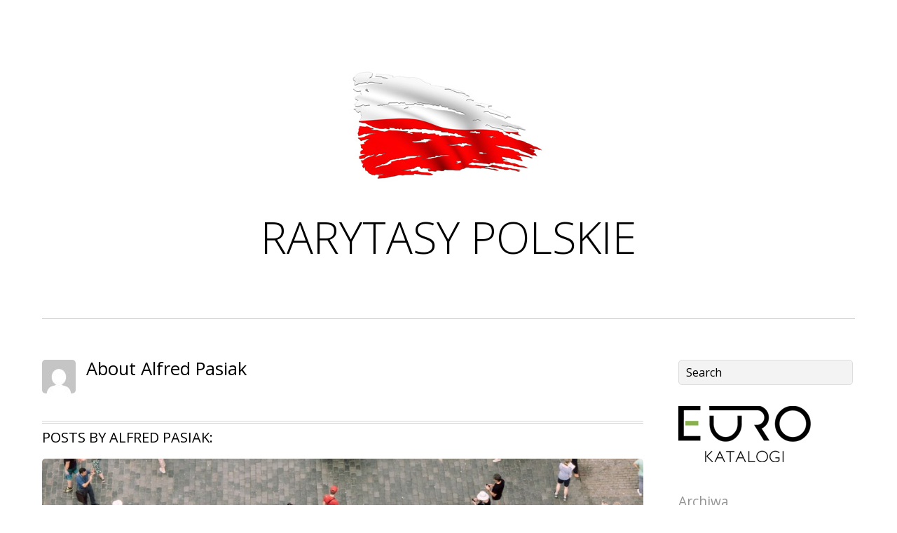

--- FILE ---
content_type: text/html; charset=UTF-8
request_url: https://rarytasypolskie.pl/author/alfred-p/
body_size: 11923
content:
<!doctype html>
<html lang="pl-PL" prefix="og: https://ogp.me/ns#">
<head>
<meta charset="UTF-8">

<!-- Search Engine Optimization by Rank Math PRO - https://rankmath.com/ -->
<title>Alfred Pasiak - Rarytasy Polskie</title>
<meta name="robots" content="follow, noindex"/>
<meta property="og:locale" content="pl_PL" />
<meta property="og:type" content="profile" />
<meta property="og:title" content="Alfred Pasiak - Rarytasy Polskie" />
<meta property="og:url" content="https://rarytasypolskie.pl/author/alfred-p/" />
<meta property="og:site_name" content="Rarytasy Polskie" />
<meta name="twitter:card" content="summary_large_image" />
<meta name="twitter:title" content="Alfred Pasiak - Rarytasy Polskie" />
<meta name="twitter:label1" content="Nazwa" />
<meta name="twitter:data1" content="Alfred Pasiak" />
<meta name="twitter:label2" content="Wpisy" />
<meta name="twitter:data2" content="37" />
<script type="application/ld+json" class="rank-math-schema-pro">{"@context":"https://schema.org","@graph":[{"@type":"Person","@id":"https://rarytasypolskie.pl/#person","name":"Rarytasy Polskie"},{"@type":"WebSite","@id":"https://rarytasypolskie.pl/#website","url":"https://rarytasypolskie.pl","name":"Rarytasy Polskie","publisher":{"@id":"https://rarytasypolskie.pl/#person"},"inLanguage":"pl-PL"},{"@type":"ProfilePage","@id":"https://rarytasypolskie.pl/author/alfred-p/#webpage","url":"https://rarytasypolskie.pl/author/alfred-p/","name":"Alfred Pasiak - Rarytasy Polskie","isPartOf":{"@id":"https://rarytasypolskie.pl/#website"},"inLanguage":"pl-PL"},{"@type":"Person","@id":"https://rarytasypolskie.pl/author/alfred-p/","name":"Alfred Pasiak","url":"https://rarytasypolskie.pl/author/alfred-p/","image":{"@type":"ImageObject","@id":"https://secure.gravatar.com/avatar/45908d116571cfab6293a19286858433?s=96&amp;d=mm&amp;r=g","url":"https://secure.gravatar.com/avatar/45908d116571cfab6293a19286858433?s=96&amp;d=mm&amp;r=g","caption":"Alfred Pasiak","inLanguage":"pl-PL"},"mainEntityOfPage":{"@id":"https://rarytasypolskie.pl/author/alfred-p/#webpage"}}]}</script>
<!-- /Wtyczka Rank Math WordPress SEO -->

<link rel='dns-prefetch' href='//fonts.googleapis.com' />
<link rel="alternate" type="application/rss+xml" title="Rarytasy Polskie &raquo; Kanał z wpisami" href="https://rarytasypolskie.pl/feed/" />
<link rel="alternate" type="application/rss+xml" title="Rarytasy Polskie &raquo; Kanał z komentarzami" href="https://rarytasypolskie.pl/comments/feed/" />
<link rel="alternate" type="application/rss+xml" title="Rarytasy Polskie &raquo; Kanał z wpisami, których autorem jest Alfred Pasiak" href="https://rarytasypolskie.pl/author/alfred-p/feed/" />
<script type="text/javascript">
/* <![CDATA[ */
window._wpemojiSettings = {"baseUrl":"https:\/\/s.w.org\/images\/core\/emoji\/15.0.3\/72x72\/","ext":".png","svgUrl":"https:\/\/s.w.org\/images\/core\/emoji\/15.0.3\/svg\/","svgExt":".svg","source":{"concatemoji":"https:\/\/rarytasypolskie.pl\/wp-includes\/js\/wp-emoji-release.min.js?ver=6.5.7"}};
/*! This file is auto-generated */
!function(i,n){var o,s,e;function c(e){try{var t={supportTests:e,timestamp:(new Date).valueOf()};sessionStorage.setItem(o,JSON.stringify(t))}catch(e){}}function p(e,t,n){e.clearRect(0,0,e.canvas.width,e.canvas.height),e.fillText(t,0,0);var t=new Uint32Array(e.getImageData(0,0,e.canvas.width,e.canvas.height).data),r=(e.clearRect(0,0,e.canvas.width,e.canvas.height),e.fillText(n,0,0),new Uint32Array(e.getImageData(0,0,e.canvas.width,e.canvas.height).data));return t.every(function(e,t){return e===r[t]})}function u(e,t,n){switch(t){case"flag":return n(e,"\ud83c\udff3\ufe0f\u200d\u26a7\ufe0f","\ud83c\udff3\ufe0f\u200b\u26a7\ufe0f")?!1:!n(e,"\ud83c\uddfa\ud83c\uddf3","\ud83c\uddfa\u200b\ud83c\uddf3")&&!n(e,"\ud83c\udff4\udb40\udc67\udb40\udc62\udb40\udc65\udb40\udc6e\udb40\udc67\udb40\udc7f","\ud83c\udff4\u200b\udb40\udc67\u200b\udb40\udc62\u200b\udb40\udc65\u200b\udb40\udc6e\u200b\udb40\udc67\u200b\udb40\udc7f");case"emoji":return!n(e,"\ud83d\udc26\u200d\u2b1b","\ud83d\udc26\u200b\u2b1b")}return!1}function f(e,t,n){var r="undefined"!=typeof WorkerGlobalScope&&self instanceof WorkerGlobalScope?new OffscreenCanvas(300,150):i.createElement("canvas"),a=r.getContext("2d",{willReadFrequently:!0}),o=(a.textBaseline="top",a.font="600 32px Arial",{});return e.forEach(function(e){o[e]=t(a,e,n)}),o}function t(e){var t=i.createElement("script");t.src=e,t.defer=!0,i.head.appendChild(t)}"undefined"!=typeof Promise&&(o="wpEmojiSettingsSupports",s=["flag","emoji"],n.supports={everything:!0,everythingExceptFlag:!0},e=new Promise(function(e){i.addEventListener("DOMContentLoaded",e,{once:!0})}),new Promise(function(t){var n=function(){try{var e=JSON.parse(sessionStorage.getItem(o));if("object"==typeof e&&"number"==typeof e.timestamp&&(new Date).valueOf()<e.timestamp+604800&&"object"==typeof e.supportTests)return e.supportTests}catch(e){}return null}();if(!n){if("undefined"!=typeof Worker&&"undefined"!=typeof OffscreenCanvas&&"undefined"!=typeof URL&&URL.createObjectURL&&"undefined"!=typeof Blob)try{var e="postMessage("+f.toString()+"("+[JSON.stringify(s),u.toString(),p.toString()].join(",")+"));",r=new Blob([e],{type:"text/javascript"}),a=new Worker(URL.createObjectURL(r),{name:"wpTestEmojiSupports"});return void(a.onmessage=function(e){c(n=e.data),a.terminate(),t(n)})}catch(e){}c(n=f(s,u,p))}t(n)}).then(function(e){for(var t in e)n.supports[t]=e[t],n.supports.everything=n.supports.everything&&n.supports[t],"flag"!==t&&(n.supports.everythingExceptFlag=n.supports.everythingExceptFlag&&n.supports[t]);n.supports.everythingExceptFlag=n.supports.everythingExceptFlag&&!n.supports.flag,n.DOMReady=!1,n.readyCallback=function(){n.DOMReady=!0}}).then(function(){return e}).then(function(){var e;n.supports.everything||(n.readyCallback(),(e=n.source||{}).concatemoji?t(e.concatemoji):e.wpemoji&&e.twemoji&&(t(e.twemoji),t(e.wpemoji)))}))}((window,document),window._wpemojiSettings);
/* ]]> */
</script>
<style id='wp-emoji-styles-inline-css' type='text/css'>

	img.wp-smiley, img.emoji {
		display: inline !important;
		border: none !important;
		box-shadow: none !important;
		height: 1em !important;
		width: 1em !important;
		margin: 0 0.07em !important;
		vertical-align: -0.1em !important;
		background: none !important;
		padding: 0 !important;
	}
</style>
<link rel='stylesheet' id='wp-block-library-css' href='https://rarytasypolskie.pl/wp-includes/css/dist/block-library/style.min.css?ver=6.5.7' type='text/css' media='all' />
<style id='classic-theme-styles-inline-css' type='text/css'>
/*! This file is auto-generated */
.wp-block-button__link{color:#fff;background-color:#32373c;border-radius:9999px;box-shadow:none;text-decoration:none;padding:calc(.667em + 2px) calc(1.333em + 2px);font-size:1.125em}.wp-block-file__button{background:#32373c;color:#fff;text-decoration:none}
</style>
<style id='global-styles-inline-css' type='text/css'>
body{--wp--preset--color--black: #000000;--wp--preset--color--cyan-bluish-gray: #abb8c3;--wp--preset--color--white: #ffffff;--wp--preset--color--pale-pink: #f78da7;--wp--preset--color--vivid-red: #cf2e2e;--wp--preset--color--luminous-vivid-orange: #ff6900;--wp--preset--color--luminous-vivid-amber: #fcb900;--wp--preset--color--light-green-cyan: #7bdcb5;--wp--preset--color--vivid-green-cyan: #00d084;--wp--preset--color--pale-cyan-blue: #8ed1fc;--wp--preset--color--vivid-cyan-blue: #0693e3;--wp--preset--color--vivid-purple: #9b51e0;--wp--preset--gradient--vivid-cyan-blue-to-vivid-purple: linear-gradient(135deg,rgba(6,147,227,1) 0%,rgb(155,81,224) 100%);--wp--preset--gradient--light-green-cyan-to-vivid-green-cyan: linear-gradient(135deg,rgb(122,220,180) 0%,rgb(0,208,130) 100%);--wp--preset--gradient--luminous-vivid-amber-to-luminous-vivid-orange: linear-gradient(135deg,rgba(252,185,0,1) 0%,rgba(255,105,0,1) 100%);--wp--preset--gradient--luminous-vivid-orange-to-vivid-red: linear-gradient(135deg,rgba(255,105,0,1) 0%,rgb(207,46,46) 100%);--wp--preset--gradient--very-light-gray-to-cyan-bluish-gray: linear-gradient(135deg,rgb(238,238,238) 0%,rgb(169,184,195) 100%);--wp--preset--gradient--cool-to-warm-spectrum: linear-gradient(135deg,rgb(74,234,220) 0%,rgb(151,120,209) 20%,rgb(207,42,186) 40%,rgb(238,44,130) 60%,rgb(251,105,98) 80%,rgb(254,248,76) 100%);--wp--preset--gradient--blush-light-purple: linear-gradient(135deg,rgb(255,206,236) 0%,rgb(152,150,240) 100%);--wp--preset--gradient--blush-bordeaux: linear-gradient(135deg,rgb(254,205,165) 0%,rgb(254,45,45) 50%,rgb(107,0,62) 100%);--wp--preset--gradient--luminous-dusk: linear-gradient(135deg,rgb(255,203,112) 0%,rgb(199,81,192) 50%,rgb(65,88,208) 100%);--wp--preset--gradient--pale-ocean: linear-gradient(135deg,rgb(255,245,203) 0%,rgb(182,227,212) 50%,rgb(51,167,181) 100%);--wp--preset--gradient--electric-grass: linear-gradient(135deg,rgb(202,248,128) 0%,rgb(113,206,126) 100%);--wp--preset--gradient--midnight: linear-gradient(135deg,rgb(2,3,129) 0%,rgb(40,116,252) 100%);--wp--preset--font-size--small: 13px;--wp--preset--font-size--medium: 20px;--wp--preset--font-size--large: 36px;--wp--preset--font-size--x-large: 42px;--wp--preset--spacing--20: 0.44rem;--wp--preset--spacing--30: 0.67rem;--wp--preset--spacing--40: 1rem;--wp--preset--spacing--50: 1.5rem;--wp--preset--spacing--60: 2.25rem;--wp--preset--spacing--70: 3.38rem;--wp--preset--spacing--80: 5.06rem;--wp--preset--shadow--natural: 6px 6px 9px rgba(0, 0, 0, 0.2);--wp--preset--shadow--deep: 12px 12px 50px rgba(0, 0, 0, 0.4);--wp--preset--shadow--sharp: 6px 6px 0px rgba(0, 0, 0, 0.2);--wp--preset--shadow--outlined: 6px 6px 0px -3px rgba(255, 255, 255, 1), 6px 6px rgba(0, 0, 0, 1);--wp--preset--shadow--crisp: 6px 6px 0px rgba(0, 0, 0, 1);}:where(.is-layout-flex){gap: 0.5em;}:where(.is-layout-grid){gap: 0.5em;}body .is-layout-flex{display: flex;}body .is-layout-flex{flex-wrap: wrap;align-items: center;}body .is-layout-flex > *{margin: 0;}body .is-layout-grid{display: grid;}body .is-layout-grid > *{margin: 0;}:where(.wp-block-columns.is-layout-flex){gap: 2em;}:where(.wp-block-columns.is-layout-grid){gap: 2em;}:where(.wp-block-post-template.is-layout-flex){gap: 1.25em;}:where(.wp-block-post-template.is-layout-grid){gap: 1.25em;}.has-black-color{color: var(--wp--preset--color--black) !important;}.has-cyan-bluish-gray-color{color: var(--wp--preset--color--cyan-bluish-gray) !important;}.has-white-color{color: var(--wp--preset--color--white) !important;}.has-pale-pink-color{color: var(--wp--preset--color--pale-pink) !important;}.has-vivid-red-color{color: var(--wp--preset--color--vivid-red) !important;}.has-luminous-vivid-orange-color{color: var(--wp--preset--color--luminous-vivid-orange) !important;}.has-luminous-vivid-amber-color{color: var(--wp--preset--color--luminous-vivid-amber) !important;}.has-light-green-cyan-color{color: var(--wp--preset--color--light-green-cyan) !important;}.has-vivid-green-cyan-color{color: var(--wp--preset--color--vivid-green-cyan) !important;}.has-pale-cyan-blue-color{color: var(--wp--preset--color--pale-cyan-blue) !important;}.has-vivid-cyan-blue-color{color: var(--wp--preset--color--vivid-cyan-blue) !important;}.has-vivid-purple-color{color: var(--wp--preset--color--vivid-purple) !important;}.has-black-background-color{background-color: var(--wp--preset--color--black) !important;}.has-cyan-bluish-gray-background-color{background-color: var(--wp--preset--color--cyan-bluish-gray) !important;}.has-white-background-color{background-color: var(--wp--preset--color--white) !important;}.has-pale-pink-background-color{background-color: var(--wp--preset--color--pale-pink) !important;}.has-vivid-red-background-color{background-color: var(--wp--preset--color--vivid-red) !important;}.has-luminous-vivid-orange-background-color{background-color: var(--wp--preset--color--luminous-vivid-orange) !important;}.has-luminous-vivid-amber-background-color{background-color: var(--wp--preset--color--luminous-vivid-amber) !important;}.has-light-green-cyan-background-color{background-color: var(--wp--preset--color--light-green-cyan) !important;}.has-vivid-green-cyan-background-color{background-color: var(--wp--preset--color--vivid-green-cyan) !important;}.has-pale-cyan-blue-background-color{background-color: var(--wp--preset--color--pale-cyan-blue) !important;}.has-vivid-cyan-blue-background-color{background-color: var(--wp--preset--color--vivid-cyan-blue) !important;}.has-vivid-purple-background-color{background-color: var(--wp--preset--color--vivid-purple) !important;}.has-black-border-color{border-color: var(--wp--preset--color--black) !important;}.has-cyan-bluish-gray-border-color{border-color: var(--wp--preset--color--cyan-bluish-gray) !important;}.has-white-border-color{border-color: var(--wp--preset--color--white) !important;}.has-pale-pink-border-color{border-color: var(--wp--preset--color--pale-pink) !important;}.has-vivid-red-border-color{border-color: var(--wp--preset--color--vivid-red) !important;}.has-luminous-vivid-orange-border-color{border-color: var(--wp--preset--color--luminous-vivid-orange) !important;}.has-luminous-vivid-amber-border-color{border-color: var(--wp--preset--color--luminous-vivid-amber) !important;}.has-light-green-cyan-border-color{border-color: var(--wp--preset--color--light-green-cyan) !important;}.has-vivid-green-cyan-border-color{border-color: var(--wp--preset--color--vivid-green-cyan) !important;}.has-pale-cyan-blue-border-color{border-color: var(--wp--preset--color--pale-cyan-blue) !important;}.has-vivid-cyan-blue-border-color{border-color: var(--wp--preset--color--vivid-cyan-blue) !important;}.has-vivid-purple-border-color{border-color: var(--wp--preset--color--vivid-purple) !important;}.has-vivid-cyan-blue-to-vivid-purple-gradient-background{background: var(--wp--preset--gradient--vivid-cyan-blue-to-vivid-purple) !important;}.has-light-green-cyan-to-vivid-green-cyan-gradient-background{background: var(--wp--preset--gradient--light-green-cyan-to-vivid-green-cyan) !important;}.has-luminous-vivid-amber-to-luminous-vivid-orange-gradient-background{background: var(--wp--preset--gradient--luminous-vivid-amber-to-luminous-vivid-orange) !important;}.has-luminous-vivid-orange-to-vivid-red-gradient-background{background: var(--wp--preset--gradient--luminous-vivid-orange-to-vivid-red) !important;}.has-very-light-gray-to-cyan-bluish-gray-gradient-background{background: var(--wp--preset--gradient--very-light-gray-to-cyan-bluish-gray) !important;}.has-cool-to-warm-spectrum-gradient-background{background: var(--wp--preset--gradient--cool-to-warm-spectrum) !important;}.has-blush-light-purple-gradient-background{background: var(--wp--preset--gradient--blush-light-purple) !important;}.has-blush-bordeaux-gradient-background{background: var(--wp--preset--gradient--blush-bordeaux) !important;}.has-luminous-dusk-gradient-background{background: var(--wp--preset--gradient--luminous-dusk) !important;}.has-pale-ocean-gradient-background{background: var(--wp--preset--gradient--pale-ocean) !important;}.has-electric-grass-gradient-background{background: var(--wp--preset--gradient--electric-grass) !important;}.has-midnight-gradient-background{background: var(--wp--preset--gradient--midnight) !important;}.has-small-font-size{font-size: var(--wp--preset--font-size--small) !important;}.has-medium-font-size{font-size: var(--wp--preset--font-size--medium) !important;}.has-large-font-size{font-size: var(--wp--preset--font-size--large) !important;}.has-x-large-font-size{font-size: var(--wp--preset--font-size--x-large) !important;}
.wp-block-navigation a:where(:not(.wp-element-button)){color: inherit;}
:where(.wp-block-post-template.is-layout-flex){gap: 1.25em;}:where(.wp-block-post-template.is-layout-grid){gap: 1.25em;}
:where(.wp-block-columns.is-layout-flex){gap: 2em;}:where(.wp-block-columns.is-layout-grid){gap: 2em;}
.wp-block-pullquote{font-size: 1.5em;line-height: 1.6;}
</style>
<link rel='stylesheet' id='themify-google-fonts-css' href='https://fonts.googleapis.com/css?family=Montserrat%3A400%2C700%7COpen+Sans%3A400%2C300&#038;subset=latin%2Clatin-ext&#038;ver=6.5.7' type='text/css' media='all' />
<link rel='stylesheet' id='themify-style-css' href='https://rarytasypolskie.pl/wp-content/themes/themify-base/style.css?ver=1.2.4' type='text/css' media='all' />
<link rel='stylesheet' id='themify-media-queries-css' href='https://rarytasypolskie.pl/wp-content/themes/themify-base/media-queries.css?ver=6.5.7' type='text/css' media='all' />
<link rel='stylesheet' id='themify-fontello-css' href='https://rarytasypolskie.pl/wp-content/themes/themify-base/fontello/css/fontello.css?ver=6.5.7' type='text/css' media='all' />
<link rel='stylesheet' id='magnific-css' href='https://rarytasypolskie.pl/wp-content/themes/themify-base/themify/css/lightbox.css?ver=6.5.7' type='text/css' media='all' />
<link rel='stylesheet' id='themify-customize-css' href='https://rarytasypolskie.pl/wp-content/uploads/themify-customizer.css?ver=21.03.15.11.43.42' type='text/css' media='all' />
<script type="text/javascript" src="https://rarytasypolskie.pl/wp-includes/js/jquery/jquery.min.js?ver=3.7.1" id="jquery-core-js"></script>
<script type="text/javascript" src="https://rarytasypolskie.pl/wp-includes/js/jquery/jquery-migrate.min.js?ver=3.4.1" id="jquery-migrate-js"></script>
<link rel="https://api.w.org/" href="https://rarytasypolskie.pl/wp-json/" /><link rel="alternate" type="application/json" href="https://rarytasypolskie.pl/wp-json/wp/v2/users/2" /><link rel="EditURI" type="application/rsd+xml" title="RSD" href="https://rarytasypolskie.pl/xmlrpc.php?rsd" />
<meta name="generator" content="WordPress 6.5.7" />

<meta name="viewport" content="width=device-width, initial-scale=1, maximum-scale=1, minimum-scale=1, user-scalable=no">

	<!-- media-queries.js -->
	<!--[if lt IE 9]>
		<script src="https://rarytasypolskie.pl/wp-content/themes/themify-base/js/respond.js"></script>
	<![endif]-->

	<!-- html5.js -->
	<!--[if lt IE 9]>
		<script src="https://html5shim.googlecode.com/svn/trunk/html5.js"></script>
	<![endif]-->
	
	<!--[if lt IE 9]>
	<script src="https://s3.amazonaws.com/nwapi/nwmatcher/nwmatcher-1.2.5-min.js"></script>
	<script type="text/javascript" src="https://cdnjs.cloudflare.com/ajax/libs/selectivizr/1.0.2/selectivizr-min.js"></script>
	<![endif]-->
	<script type="text/javascript" id="google_gtagjs" src="https://www.googletagmanager.com/gtag/js?id=G-K3HGELQNFY" async="async"></script>
<script type="text/javascript" id="google_gtagjs-inline">
/* <![CDATA[ */
window.dataLayer = window.dataLayer || [];function gtag(){dataLayer.push(arguments);}gtag('js', new Date());gtag('config', 'G-K3HGELQNFY', {} );
/* ]]> */
</script>
</head>

<body class="archive author author-alfred-p author-2 skin-default webkit not-ie sidebar1">
<div id="pagewrap">

	<div id="headerwrap">
    
				<header id="header" class="pagewidth">
        			<h1 id="site-logo" class="site-logo"><a href="https://rarytasypolskie.pl" title="Rarytasy Polskie"><img src="https://rarytasypolskie.pl/wp-content/uploads/2021/02/rarytasy-polskie.jpg" alt="Rarytasy Polskie" title="Rarytasy Polskie" /><span style="display: none;">Rarytasy Polskie</span></a></h1>
											<div id="site-description" class="site-description"><span>Rarytasy Polskie</span></div>
			
			<nav>
				<div id="menu-icon" class="mobile-button"><i class="icon-menu"></i></div>
				<ul id="main-nav" class="main-nav clearfix"></ul>				<!-- /#main-nav --> 
			</nav>

				</header>
		<!-- /#header -->
        				
	</div>
	<!-- /#headerwrap -->
	
	<div id="body" class="clearfix">
    
	<!-- layout -->
	<div id="layout" class="pagewidth clearfix">

		<!-- content -->
				<div id="content" class="clearfix">
			
											<div class="author-bio clearfix">
					<p class="author-avatar">
						<img alt='' src='https://secure.gravatar.com/avatar/45908d116571cfab6293a19286858433?s=48&#038;d=mm&#038;r=g' srcset='https://secure.gravatar.com/avatar/45908d116571cfab6293a19286858433?s=96&#038;d=mm&#038;r=g 2x' class='avatar avatar-48 photo' height='48' width='48' decoding='async'/>					</p>

					<h2 class="author-name">About Alfred Pasiak</h2>

					
					<div class="author-description">
											</div>
					<!-- /.author-description -->
				</div>
				<!-- /.author bio -->

				<h2 class="author-posts-by">Posts by Alfred Pasiak:</h2>
			
			
			
			
				<!-- loops-wrapper -->
				<div id="loops-wrapper" class="loops-wrapper">

					
													

<article id="post-543" class="clearfix post-543 post type-post status-publish format-standard has-post-thumbnail hentry category-rozrywka tag-aktywna-rozrywka tag-czas-wolny tag-gra-miejska tag-gry-miejskie tag-krakow tag-zwiedzanie">
	
			
	
			<figure class="post-image">
			<a href="https://rarytasypolskie.pl/gra-miejska-kreatywna-i-aktywna-rozrywka/" title="Gra miejska kreatywną i aktywną rozrywką">
				<img width="858" height="572" src="https://rarytasypolskie.pl/wp-content/uploads/2023/09/gra-miejska-w-Krakowie.jpg" class="attachment-large size-large wp-post-image" alt="gra miejska w Krakowie" decoding="async" fetchpriority="high" srcset="https://rarytasypolskie.pl/wp-content/uploads/2023/09/gra-miejska-w-Krakowie.jpg 1000w, https://rarytasypolskie.pl/wp-content/uploads/2023/09/gra-miejska-w-Krakowie-300x200.jpg 300w, https://rarytasypolskie.pl/wp-content/uploads/2023/09/gra-miejska-w-Krakowie-768x512.jpg 768w" sizes="(max-width: 858px) 100vw, 858px" />			</a>
		</figure>
	
	
	<div class="post-content">
	
		<time datetime="2023-09-20" class="post-date">20 września 2023</time>

				<h1 class="post-title">
			<a href="https://rarytasypolskie.pl/gra-miejska-kreatywna-i-aktywna-rozrywka/" title="Gra miejska kreatywną i aktywną rozrywką">Gra miejska kreatywną i aktywną rozrywką</a>
		</h1>
		
					<p class="post-meta">
				<span class="post-author"><a href="https://rarytasypolskie.pl/author/alfred-p/" title="Wpisy od Alfred Pasiak" rel="author">Alfred Pasiak</a></span>

				 <span class="post-category"><a href="https://rarytasypolskie.pl/kategoria/rozrywka/" rel="tag">Rozrywka</a></span>
				 <span class="post-tag"><a href="https://rarytasypolskie.pl/tag/aktywna-rozrywka/" rel="tag">aktywna rozrywka</a>, <a href="https://rarytasypolskie.pl/tag/czas-wolny/" rel="tag">czas wolny</a>, <a href="https://rarytasypolskie.pl/tag/gra-miejska/" rel="tag">gra miejska</a>, <a href="https://rarytasypolskie.pl/tag/gry-miejskie/" rel="tag">gry miejskie</a>, <a href="https://rarytasypolskie.pl/tag/krakow/" rel="tag">kraków</a>, <a href="https://rarytasypolskie.pl/tag/zwiedzanie/" rel="tag">zwiedzanie</a></span>
							</p>
			<!-- /.post-meta -->
		
												<p>Kraków, miasto pełne historii i tajemnic, staje się coraz częściej areną dla niezwykłych przygód, które łączą zabawę, rozrywkę i edukację. Jednym z takich niezwykłych doświadczeń jest gra miejska, która zdobywa coraz większą popularność wśród mieszkańców i turystów. Jeśli jesteś ciekawy, czym jest gra miejska, jak się w nią gra, ile osób może wziąć udział i dlaczego warto ją wypróbować, to ten artykuł jest dla Ciebie. <a href="https://rarytasypolskie.pl/gra-miejska-kreatywna-i-aktywna-rozrywka/#more-543" class="more-link"><span aria-label="Czytaj dalej Gra miejska kreatywną i aktywną rozrywką">(więcej&hellip;)</span></a></p>
					
				
	</div>
	<!-- /.post-content -->

		
</article>
<!-- /.post -->

						
					
													

<article id="post-539" class="clearfix post-539 post type-post status-publish format-standard has-post-thumbnail hentry category-marketing tag-przypinki tag-przypinki-na-zamowienie tag-przypinki-z-logo tag-przypinki-z-nadrukiem">
	
			
	
			<figure class="post-image">
			<a href="https://rarytasypolskie.pl/przypinki-reklamowe-z-wlasnym-nadrukiem-skuteczna-promocja-twojej-marki/" title="Przypinki reklamowe z własnym nadrukiem &#8211; skuteczna promocja Twojej marki">
				<img width="858" height="572" src="https://rarytasypolskie.pl/wp-content/uploads/2023/09/przypinki-z-nadrukiem-reklamowym-firmy.jpg" class="attachment-large size-large wp-post-image" alt="przypinki z nadrukiem reklamowym firmy" decoding="async" srcset="https://rarytasypolskie.pl/wp-content/uploads/2023/09/przypinki-z-nadrukiem-reklamowym-firmy.jpg 1000w, https://rarytasypolskie.pl/wp-content/uploads/2023/09/przypinki-z-nadrukiem-reklamowym-firmy-300x200.jpg 300w, https://rarytasypolskie.pl/wp-content/uploads/2023/09/przypinki-z-nadrukiem-reklamowym-firmy-768x512.jpg 768w" sizes="(max-width: 858px) 100vw, 858px" />			</a>
		</figure>
	
	
	<div class="post-content">
	
		<time datetime="2023-08-27" class="post-date">27 sierpnia 2023</time>

				<h1 class="post-title">
			<a href="https://rarytasypolskie.pl/przypinki-reklamowe-z-wlasnym-nadrukiem-skuteczna-promocja-twojej-marki/" title="Przypinki reklamowe z własnym nadrukiem &#8211; skuteczna promocja Twojej marki">Przypinki reklamowe z własnym nadrukiem &#8211; skuteczna promocja Twojej marki</a>
		</h1>
		
					<p class="post-meta">
				<span class="post-author"><a href="https://rarytasypolskie.pl/author/alfred-p/" title="Wpisy od Alfred Pasiak" rel="author">Alfred Pasiak</a></span>

				 <span class="post-category"><a href="https://rarytasypolskie.pl/kategoria/marketing/" rel="tag">Marketing</a></span>
				 <span class="post-tag"><a href="https://rarytasypolskie.pl/tag/przypinki/" rel="tag">przypinki</a>, <a href="https://rarytasypolskie.pl/tag/przypinki-na-zamowienie/" rel="tag">przypinki na zamówienie</a>, <a href="https://rarytasypolskie.pl/tag/przypinki-z-logo/" rel="tag">przypinki z logo</a>, <a href="https://rarytasypolskie.pl/tag/przypinki-z-nadrukiem/" rel="tag">przypinki z nadrukiem</a></span>
							</p>
			<!-- /.post-meta -->
		
												<p>W dzisiejszym świecie konkurencji biznesowej skuteczna reklama jest kluczem do sukcesu. Jednym z niezawodnych gadżetów promocyjnych, który przyciąga uwagę i skutecznie promuje markę, są przypinki reklamowe z własnym nadrukiem. W tym artykule dowiemy się, dlaczego przypinki z nadrukiem są tak cenione w świecie marketingu. <a href="https://rarytasypolskie.pl/przypinki-reklamowe-z-wlasnym-nadrukiem-skuteczna-promocja-twojej-marki/#more-539" class="more-link"><span aria-label="Czytaj dalej Przypinki reklamowe z własnym nadrukiem &#8211; skuteczna promocja Twojej marki">(więcej&hellip;)</span></a></p>
					
				
	</div>
	<!-- /.post-content -->

		
</article>
<!-- /.post -->

						
					
													

<article id="post-170" class="clearfix post-170 post type-post status-publish format-standard has-post-thumbnail hentry category-edukacja tag-bhp tag-kursy-bhp tag-szkolenia-bhp tag-szkolenia-bhp-online">
	
			
	
			<figure class="post-image">
			<a href="https://rarytasypolskie.pl/szkolenia-bhp-stacjonarne-czy-online/" title="Szkolenia bhp &#8211; stacjonarne czy online?">
				<img width="800" height="450" src="https://rarytasypolskie.pl/wp-content/uploads/2016/08/odbywajac-szkolenia-bhp-online-zyskujemy-niezbedna-wiedze.jpg" class="attachment-large size-large wp-post-image" alt="odbywajac szkolenia bhp online zyskujemy niezbedna wiedze" decoding="async" srcset="https://rarytasypolskie.pl/wp-content/uploads/2016/08/odbywajac-szkolenia-bhp-online-zyskujemy-niezbedna-wiedze.jpg 800w, https://rarytasypolskie.pl/wp-content/uploads/2016/08/odbywajac-szkolenia-bhp-online-zyskujemy-niezbedna-wiedze-300x169.jpg 300w, https://rarytasypolskie.pl/wp-content/uploads/2016/08/odbywajac-szkolenia-bhp-online-zyskujemy-niezbedna-wiedze-768x432.jpg 768w" sizes="(max-width: 800px) 100vw, 800px" />			</a>
		</figure>
	
	
	<div class="post-content">
	
		<time datetime="2021-02-16" class="post-date">16 lutego 2021</time>

				<h1 class="post-title">
			<a href="https://rarytasypolskie.pl/szkolenia-bhp-stacjonarne-czy-online/" title="Szkolenia bhp &#8211; stacjonarne czy online?">Szkolenia bhp &#8211; stacjonarne czy online?</a>
		</h1>
		
					<p class="post-meta">
				<span class="post-author"><a href="https://rarytasypolskie.pl/author/alfred-p/" title="Wpisy od Alfred Pasiak" rel="author">Alfred Pasiak</a></span>

				 <span class="post-category"><a href="https://rarytasypolskie.pl/kategoria/edukacja/" rel="tag">Edukacja</a></span>
				 <span class="post-tag"><a href="https://rarytasypolskie.pl/tag/bhp/" rel="tag">bhp</a>, <a href="https://rarytasypolskie.pl/tag/kursy-bhp/" rel="tag">kursy bhp</a>, <a href="https://rarytasypolskie.pl/tag/szkolenia-bhp/" rel="tag">szkolenia bhp</a>, <a href="https://rarytasypolskie.pl/tag/szkolenia-bhp-online/" rel="tag">szkolenia bhp online</a></span>
							</p>
			<!-- /.post-meta -->
		
												<p>W każdym zakładzie, firmie, czy też przedsiębiorstwie, powinny być przeprowadzone szkolenia z zakresu BHP, które to odpowiednio przygotowują pracowników do pracy w bezpiecznych warunkach, niezagrażających ich bezpieczeństwu, jak i ogólnemu zdrowiu czy życiu.</p>
<p> <a href="https://rarytasypolskie.pl/szkolenia-bhp-stacjonarne-czy-online/#more-170" class="more-link"><span aria-label="Czytaj dalej Szkolenia bhp &#8211; stacjonarne czy online?">(więcej&hellip;)</span></a></p>
					
				
	</div>
	<!-- /.post-content -->

		
</article>
<!-- /.post -->

						
					
													

<article id="post-474" class="clearfix post-474 post type-post status-publish format-standard has-post-thumbnail hentry category-edukacja tag-angielski-dla-dzieci tag-centrum-jezykowe-dla-dzieci tag-krakow tag-musical-babies">
	
			
	
			<figure class="post-image">
			<a href="https://rarytasypolskie.pl/male-dzieci-ucza-sie-angielskiego/" title="Małe dzieci uczą się angielskiego">
				<img width="800" height="450" src="https://rarytasypolskie.pl/wp-content/uploads/2020/09/zajecia-angielskiego-dla-dzieci.jpg" class="attachment-large size-large wp-post-image" alt="zajecia angielskiego dla dzieci" decoding="async" loading="lazy" srcset="https://rarytasypolskie.pl/wp-content/uploads/2020/09/zajecia-angielskiego-dla-dzieci.jpg 800w, https://rarytasypolskie.pl/wp-content/uploads/2020/09/zajecia-angielskiego-dla-dzieci-300x169.jpg 300w, https://rarytasypolskie.pl/wp-content/uploads/2020/09/zajecia-angielskiego-dla-dzieci-768x432.jpg 768w" sizes="(max-width: 800px) 100vw, 800px" />			</a>
		</figure>
	
	
	<div class="post-content">
	
		<time datetime="2020-09-28" class="post-date">28 września 2020</time>

				<h1 class="post-title">
			<a href="https://rarytasypolskie.pl/male-dzieci-ucza-sie-angielskiego/" title="Małe dzieci uczą się angielskiego">Małe dzieci uczą się angielskiego</a>
		</h1>
		
					<p class="post-meta">
				<span class="post-author"><a href="https://rarytasypolskie.pl/author/alfred-p/" title="Wpisy od Alfred Pasiak" rel="author">Alfred Pasiak</a></span>

				 <span class="post-category"><a href="https://rarytasypolskie.pl/kategoria/edukacja/" rel="tag">Edukacja</a></span>
				 <span class="post-tag"><a href="https://rarytasypolskie.pl/tag/angielski-dla-dzieci/" rel="tag">angielski dla dzieci</a>, <a href="https://rarytasypolskie.pl/tag/centrum-jezykowe-dla-dzieci/" rel="tag">centrum językowe dla dzieci</a>, <a href="https://rarytasypolskie.pl/tag/krakow/" rel="tag">kraków</a>, <a href="https://rarytasypolskie.pl/tag/musical-babies/" rel="tag">musical babies</a></span>
							</p>
			<!-- /.post-meta -->
		
												<p>Jeżeli chcemy zapewnić dobrą przyszłość swoim dzieciom, to powinniśmy dbać o ich wykształcenie. Warto zainwestować w dobre zajęcia języka angielskiego, ponieważ znajomość tego języka bardzo im się przyda na późniejszych etapach życia. Już dzisiaj angielski jest wymagany praktycznie w każdej dobrej pracy, a w przyszłości zapewne jego znajomość będzie obowiązkowa. Z tego właśnie względu angielski dla dzieci jest tak popularnym kursem.</p>
<p> <a href="https://rarytasypolskie.pl/male-dzieci-ucza-sie-angielskiego/#more-474" class="more-link"><span aria-label="Czytaj dalej Małe dzieci uczą się angielskiego">(więcej&hellip;)</span></a></p>
					
				
	</div>
	<!-- /.post-content -->

		
</article>
<!-- /.post -->

						
					
													

<article id="post-448" class="clearfix post-448 post type-post status-publish format-standard has-post-thumbnail hentry category-zdrowie tag-cwiczenia tag-krakow tag-silownia tag-trener-personalny tag-trening-osobisty tag-zdrowe-odzywianie">
	
			
	
			<figure class="post-image">
			<a href="https://rarytasypolskie.pl/jak-zaczac-cwiczyc-na-silowni/" title="Jak zacząć ćwiczyć na siłowni?">
				<img width="800" height="450" src="https://rarytasypolskie.pl/wp-content/uploads/2019/11/zdrowie-trening-i-odzywianie.jpg" class="attachment-large size-large wp-post-image" alt="zdrowie - trening i odzywianie" decoding="async" loading="lazy" srcset="https://rarytasypolskie.pl/wp-content/uploads/2019/11/zdrowie-trening-i-odzywianie.jpg 800w, https://rarytasypolskie.pl/wp-content/uploads/2019/11/zdrowie-trening-i-odzywianie-300x169.jpg 300w, https://rarytasypolskie.pl/wp-content/uploads/2019/11/zdrowie-trening-i-odzywianie-768x432.jpg 768w" sizes="(max-width: 800px) 100vw, 800px" />			</a>
		</figure>
	
	
	<div class="post-content">
	
		<time datetime="2019-11-12" class="post-date">12 listopada 2019</time>

				<h1 class="post-title">
			<a href="https://rarytasypolskie.pl/jak-zaczac-cwiczyc-na-silowni/" title="Jak zacząć ćwiczyć na siłowni?">Jak zacząć ćwiczyć na siłowni?</a>
		</h1>
		
					<p class="post-meta">
				<span class="post-author"><a href="https://rarytasypolskie.pl/author/alfred-p/" title="Wpisy od Alfred Pasiak" rel="author">Alfred Pasiak</a></span>

				 <span class="post-category"><a href="https://rarytasypolskie.pl/kategoria/zdrowie/" rel="tag">Zdrowie</a></span>
				 <span class="post-tag"><a href="https://rarytasypolskie.pl/tag/cwiczenia/" rel="tag">ćwiczenia</a>, <a href="https://rarytasypolskie.pl/tag/krakow/" rel="tag">kraków</a>, <a href="https://rarytasypolskie.pl/tag/silownia/" rel="tag">siłownia</a>, <a href="https://rarytasypolskie.pl/tag/trener-personalny/" rel="tag">trener personalny</a>, <a href="https://rarytasypolskie.pl/tag/trening-osobisty/" rel="tag">trening osobisty</a>, <a href="https://rarytasypolskie.pl/tag/zdrowe-odzywianie/" rel="tag">zdrowe odżywianie</a></span>
							</p>
			<!-- /.post-meta -->
		
												<p>Zdrowy tryb życia to coś, do czego dąży coraz więcej osób. Niesie to za sobą wiele korzyści zdrowotnych, ale również poprawia wygląd naszego ciała. Dzięki temu stajemy się bardziej atrakcyjni dla płci przeciwnej. Oprócz zdrowego odżywiania równie ważny jest systematyczny trening, który można wykonywać na własną rękę, bądź by był bardziej efektywny, może go dla nas prowadzić trener personalny.</p>
<p> <a href="https://rarytasypolskie.pl/jak-zaczac-cwiczyc-na-silowni/#more-448" class="more-link"><span aria-label="Czytaj dalej Jak zacząć ćwiczyć na siłowni?">(więcej&hellip;)</span></a></p>
					
				
	</div>
	<!-- /.post-content -->

		
</article>
<!-- /.post -->

						
					
													

<article id="post-444" class="clearfix post-444 post type-post status-publish format-standard has-post-thumbnail hentry category-rozrywka tag-dj tag-dj-na-wesele tag-dj-weselny tag-krakow tag-muzyka-na-wesele tag-przyjecie-weselne">
	
			
	
			<figure class="post-image">
			<a href="https://rarytasypolskie.pl/organizacja-przyjecia-weselnego-z-djem/" title="Organizacja przyjęcia weselnego z DJ&#8217;em">
				<img width="800" height="450" src="https://rarytasypolskie.pl/wp-content/uploads/2019/10/grajacy-na-weselu-dj.jpg" class="attachment-large size-large wp-post-image" alt="grajacy na weselu dj" decoding="async" loading="lazy" srcset="https://rarytasypolskie.pl/wp-content/uploads/2019/10/grajacy-na-weselu-dj.jpg 800w, https://rarytasypolskie.pl/wp-content/uploads/2019/10/grajacy-na-weselu-dj-300x169.jpg 300w, https://rarytasypolskie.pl/wp-content/uploads/2019/10/grajacy-na-weselu-dj-768x432.jpg 768w" sizes="(max-width: 800px) 100vw, 800px" />			</a>
		</figure>
	
	
	<div class="post-content">
	
		<time datetime="2019-10-15" class="post-date">15 października 2019</time>

				<h1 class="post-title">
			<a href="https://rarytasypolskie.pl/organizacja-przyjecia-weselnego-z-djem/" title="Organizacja przyjęcia weselnego z DJ&#8217;em">Organizacja przyjęcia weselnego z DJ&#8217;em</a>
		</h1>
		
					<p class="post-meta">
				<span class="post-author"><a href="https://rarytasypolskie.pl/author/alfred-p/" title="Wpisy od Alfred Pasiak" rel="author">Alfred Pasiak</a></span>

				 <span class="post-category"><a href="https://rarytasypolskie.pl/kategoria/rozrywka/" rel="tag">Rozrywka</a></span>
				 <span class="post-tag"><a href="https://rarytasypolskie.pl/tag/dj/" rel="tag">dj</a>, <a href="https://rarytasypolskie.pl/tag/dj-na-wesele/" rel="tag">dj na wesele</a>, <a href="https://rarytasypolskie.pl/tag/dj-weselny/" rel="tag">DJ weselny</a>, <a href="https://rarytasypolskie.pl/tag/krakow/" rel="tag">kraków</a>, <a href="https://rarytasypolskie.pl/tag/muzyka-na-wesele/" rel="tag">muzyka na wesele</a>, <a href="https://rarytasypolskie.pl/tag/przyjecie-weselne/" rel="tag">przyjęcie weselne</a></span>
							</p>
			<!-- /.post-meta -->
		
												<p>Impreza weselna to bardzo ważne przyjęcie w życiu każdego człowieka. Jego odpowiednie przygotowanie, dbałość o wszystkie nawet najdrobniejsze szczegóły, jak również dopasowanie imprezy do oczekiwań młodych oraz wszystkich gości weselnych to zadanie naprawdę niełatwe. Chcąc mieć pewność przebojowej zabawy, dobrej muzyki i klimatycznego oświetlenia, dobrze jest sięgnąć po usługi jakie proponuje doświadczony DJ na wesele.</p>
<p> <a href="https://rarytasypolskie.pl/organizacja-przyjecia-weselnego-z-djem/#more-444" class="more-link"><span aria-label="Czytaj dalej Organizacja przyjęcia weselnego z DJ&#8217;em">(więcej&hellip;)</span></a></p>
					
				
	</div>
	<!-- /.post-content -->

		
</article>
<!-- /.post -->

						
					
													

<article id="post-441" class="clearfix post-441 post type-post status-publish format-standard has-post-thumbnail hentry category-marketing tag-filmy-korporacyjne tag-filmy-promocyjne tag-filmy-reklamowe tag-krakow">
	
			
	
			<figure class="post-image">
			<a href="https://rarytasypolskie.pl/narzedzie-marketingowe-na-czasie/" title="Narzędzie marketingowe na czasie">
				<img width="800" height="450" src="https://rarytasypolskie.pl/wp-content/uploads/2019/10/plan-zdjeciowy-do-filmu-promocyjnego.jpg" class="attachment-large size-large wp-post-image" alt="plan zdjeciowy do filmu promocyjnego" decoding="async" loading="lazy" srcset="https://rarytasypolskie.pl/wp-content/uploads/2019/10/plan-zdjeciowy-do-filmu-promocyjnego.jpg 800w, https://rarytasypolskie.pl/wp-content/uploads/2019/10/plan-zdjeciowy-do-filmu-promocyjnego-300x169.jpg 300w, https://rarytasypolskie.pl/wp-content/uploads/2019/10/plan-zdjeciowy-do-filmu-promocyjnego-768x432.jpg 768w" sizes="(max-width: 800px) 100vw, 800px" />			</a>
		</figure>
	
	
	<div class="post-content">
	
		<time datetime="2019-10-07" class="post-date">7 października 2019</time>

				<h1 class="post-title">
			<a href="https://rarytasypolskie.pl/narzedzie-marketingowe-na-czasie/" title="Narzędzie marketingowe na czasie">Narzędzie marketingowe na czasie</a>
		</h1>
		
					<p class="post-meta">
				<span class="post-author"><a href="https://rarytasypolskie.pl/author/alfred-p/" title="Wpisy od Alfred Pasiak" rel="author">Alfred Pasiak</a></span>

				 <span class="post-category"><a href="https://rarytasypolskie.pl/kategoria/marketing/" rel="tag">Marketing</a></span>
				 <span class="post-tag"><a href="https://rarytasypolskie.pl/tag/filmy-korporacyjne/" rel="tag">filmy korporacyjne</a>, <a href="https://rarytasypolskie.pl/tag/filmy-promocyjne/" rel="tag">filmy promocyjne</a>, <a href="https://rarytasypolskie.pl/tag/filmy-reklamowe/" rel="tag">filmy reklamowe</a>, <a href="https://rarytasypolskie.pl/tag/krakow/" rel="tag">kraków</a></span>
							</p>
			<!-- /.post-meta -->
		
												<p>Filmy reklamowe i korporacyjne są skutecznym i nowoczesnym narzędziem marketingu. Nowoczesnym, gdyż obecnie rozwijający się marketing firmowy polega na tym, żeby wykorzystywać praktycznie każdą okazję na dotarcie zarówno do klienta, jak i kontrahenta biznesowego naszej firmy. Dlatego też świetnym rozwiązaniem jest na przykład zgłoszenie się do studia reklamowo-filmowego, które przygotowuje filmy promocyjne na zamówienie.</p>
<p> <a href="https://rarytasypolskie.pl/narzedzie-marketingowe-na-czasie/#more-441" class="more-link"><span aria-label="Czytaj dalej Narzędzie marketingowe na czasie">(więcej&hellip;)</span></a></p>
					
				
	</div>
	<!-- /.post-content -->

		
</article>
<!-- /.post -->

						
					
													

<article id="post-423" class="clearfix post-423 post type-post status-publish format-standard has-post-thumbnail hentry category-finanse tag-biuro-ksiegowe tag-biuro-rachunkowe tag-dzialalnosc-jednoosobowa tag-krakow tag-ksiegowosc tag-spolki">
	
			
	
			<figure class="post-image">
			<a href="https://rarytasypolskie.pl/jaka-forma-dzialalnosci/" title="Jaka forma działalności?">
				<img width="800" height="450" src="https://rarytasypolskie.pl/wp-content/uploads/2019/07/zakladanie-dzialanosci-a-ksiegowosc.jpg" class="attachment-large size-large wp-post-image" alt="zakladanie dzialanosci a ksiegowosc" decoding="async" loading="lazy" srcset="https://rarytasypolskie.pl/wp-content/uploads/2019/07/zakladanie-dzialanosci-a-ksiegowosc.jpg 800w, https://rarytasypolskie.pl/wp-content/uploads/2019/07/zakladanie-dzialanosci-a-ksiegowosc-300x169.jpg 300w, https://rarytasypolskie.pl/wp-content/uploads/2019/07/zakladanie-dzialanosci-a-ksiegowosc-768x432.jpg 768w" sizes="(max-width: 800px) 100vw, 800px" />			</a>
		</figure>
	
	
	<div class="post-content">
	
		<time datetime="2019-07-17" class="post-date">17 lipca 2019</time>

				<h1 class="post-title">
			<a href="https://rarytasypolskie.pl/jaka-forma-dzialalnosci/" title="Jaka forma działalności?">Jaka forma działalności?</a>
		</h1>
		
					<p class="post-meta">
				<span class="post-author"><a href="https://rarytasypolskie.pl/author/alfred-p/" title="Wpisy od Alfred Pasiak" rel="author">Alfred Pasiak</a></span>

				 <span class="post-category"><a href="https://rarytasypolskie.pl/kategoria/finanse/" rel="tag">Finanse</a></span>
				 <span class="post-tag"><a href="https://rarytasypolskie.pl/tag/biuro-ksiegowe/" rel="tag">biuro księgowe</a>, <a href="https://rarytasypolskie.pl/tag/biuro-rachunkowe/" rel="tag">biuro rachunkowe</a>, <a href="https://rarytasypolskie.pl/tag/dzialalnosc-jednoosobowa/" rel="tag">działalność jednoosobowa</a>, <a href="https://rarytasypolskie.pl/tag/krakow/" rel="tag">kraków</a>, <a href="https://rarytasypolskie.pl/tag/ksiegowosc/" rel="tag">księgowość</a>, <a href="https://rarytasypolskie.pl/tag/spolki/" rel="tag">spółki</a></span>
							</p>
			<!-- /.post-meta -->
		
												<p>Niewiele osób zdaje sobie sprawę z tego, że firma może być prowadzona w wielu różnych formach prawnych. W zależności od branży i wielkości przedsiębiorstwa, wybór odpowiedniej formy może być kluczowy dla zminimalizowania ryzyka i zmaksymalizowania zysków. Możemy rozróżnić przede wszystkim działalności jednoosobowe i spółki.</p>
<p> <a href="https://rarytasypolskie.pl/jaka-forma-dzialalnosci/#more-423" class="more-link"><span aria-label="Czytaj dalej Jaka forma działalności?">(więcej&hellip;)</span></a></p>
					
				
	</div>
	<!-- /.post-content -->

		
</article>
<!-- /.post -->

						
					
													

<article id="post-387" class="clearfix post-387 post type-post status-publish format-standard has-post-thumbnail hentry category-marketing tag-gadzety-reklamowe tag-kampania-wyborcza tag-przypinki tag-przypinki-reklamowe tag-wybory">
	
			
	
			<figure class="post-image">
			<a href="https://rarytasypolskie.pl/kampania-wyborcza-a-przypinki/" title="Kampania wyborcza a przypinki">
				<img width="800" height="450" src="https://rarytasypolskie.pl/wp-content/uploads/2018/08/stosowanie-przypinek-w-kampaniach-wyborczych.jpg" class="attachment-large size-large wp-post-image" alt="stosowanie przypinek w kampaniach wyborczych" decoding="async" loading="lazy" srcset="https://rarytasypolskie.pl/wp-content/uploads/2018/08/stosowanie-przypinek-w-kampaniach-wyborczych.jpg 800w, https://rarytasypolskie.pl/wp-content/uploads/2018/08/stosowanie-przypinek-w-kampaniach-wyborczych-300x169.jpg 300w, https://rarytasypolskie.pl/wp-content/uploads/2018/08/stosowanie-przypinek-w-kampaniach-wyborczych-768x432.jpg 768w" sizes="(max-width: 800px) 100vw, 800px" />			</a>
		</figure>
	
	
	<div class="post-content">
	
		<time datetime="2018-08-21" class="post-date">21 sierpnia 2018</time>

				<h1 class="post-title">
			<a href="https://rarytasypolskie.pl/kampania-wyborcza-a-przypinki/" title="Kampania wyborcza a przypinki">Kampania wyborcza a przypinki</a>
		</h1>
		
					<p class="post-meta">
				<span class="post-author"><a href="https://rarytasypolskie.pl/author/alfred-p/" title="Wpisy od Alfred Pasiak" rel="author">Alfred Pasiak</a></span>

				 <span class="post-category"><a href="https://rarytasypolskie.pl/kategoria/marketing/" rel="tag">Marketing</a></span>
				 <span class="post-tag"><a href="https://rarytasypolskie.pl/tag/gadzety-reklamowe/" rel="tag">gadżety reklamowe</a>, <a href="https://rarytasypolskie.pl/tag/kampania-wyborcza/" rel="tag">kampania wyborcza</a>, <a href="https://rarytasypolskie.pl/tag/przypinki/" rel="tag">przypinki</a>, <a href="https://rarytasypolskie.pl/tag/przypinki-reklamowe/" rel="tag">przypinki reklamowe</a>, <a href="https://rarytasypolskie.pl/tag/wybory/" rel="tag">wybory</a></span>
							</p>
			<!-- /.post-meta -->
		
												<p>Niezwykle krótki i wzmożony czas kampanii wyborczych wymusza na politykach szybkie działanie mające na celu przekonanie do swojej osoby wyborców. Im będzie ich więcej tym większy sukces polityka. Eksperci od marketingu pomagają oddziałać korzystnie na decyzję wyborców. Nie zawsze decyduje o niej program polityczny. Równie ważny jest rozgłos i odpowiednia reklama polityka. W tej kwestii ważną rolę mogą odegrać przypinki będące pomysłowym nośnikiem haseł wyborczych.</p>
<p> <a href="https://rarytasypolskie.pl/kampania-wyborcza-a-przypinki/#more-387" class="more-link"><span aria-label="Czytaj dalej Kampania wyborcza a przypinki">(więcej&hellip;)</span></a></p>
					
				
	</div>
	<!-- /.post-content -->

		
</article>
<!-- /.post -->

						
					
													

<article id="post-315" class="clearfix post-315 post type-post status-publish format-standard has-post-thumbnail hentry category-edukacja tag-krakow tag-lekcje-gry-na-pianinie tag-lekcje-pianina tag-nauka-gry-na-pianinie">
	
			
	
			<figure class="post-image">
			<a href="https://rarytasypolskie.pl/jak-powinna-wygladac-nauka-gry-na-pianinie/" title="Jak powinna wyglądać nauka gry na pianinie?">
				<img width="800" height="450" src="https://rarytasypolskie.pl/wp-content/uploads/2017/10/zapisz-się-na-lekcje-pianina-w-SmileFlow-Kraków.jpg" class="attachment-large size-large wp-post-image" alt="zapisz się na lekcje pianina w SmileFlow Kraków" decoding="async" loading="lazy" srcset="https://rarytasypolskie.pl/wp-content/uploads/2017/10/zapisz-się-na-lekcje-pianina-w-SmileFlow-Kraków.jpg 800w, https://rarytasypolskie.pl/wp-content/uploads/2017/10/zapisz-się-na-lekcje-pianina-w-SmileFlow-Kraków-300x169.jpg 300w, https://rarytasypolskie.pl/wp-content/uploads/2017/10/zapisz-się-na-lekcje-pianina-w-SmileFlow-Kraków-768x432.jpg 768w" sizes="(max-width: 800px) 100vw, 800px" />			</a>
		</figure>
	
	
	<div class="post-content">
	
		<time datetime="2017-10-13" class="post-date">13 października 2017</time>

				<h1 class="post-title">
			<a href="https://rarytasypolskie.pl/jak-powinna-wygladac-nauka-gry-na-pianinie/" title="Jak powinna wyglądać nauka gry na pianinie?">Jak powinna wyglądać nauka gry na pianinie?</a>
		</h1>
		
					<p class="post-meta">
				<span class="post-author"><a href="https://rarytasypolskie.pl/author/alfred-p/" title="Wpisy od Alfred Pasiak" rel="author">Alfred Pasiak</a></span>

				 <span class="post-category"><a href="https://rarytasypolskie.pl/kategoria/edukacja/" rel="tag">Edukacja</a></span>
				 <span class="post-tag"><a href="https://rarytasypolskie.pl/tag/krakow/" rel="tag">kraków</a>, <a href="https://rarytasypolskie.pl/tag/lekcje-gry-na-pianinie/" rel="tag">lekcje gry na pianinie</a>, <a href="https://rarytasypolskie.pl/tag/lekcje-pianina/" rel="tag">lekcje pianina</a>, <a href="https://rarytasypolskie.pl/tag/nauka-gry-na-pianinie/" rel="tag">nauka gry na pianinie</a></span>
							</p>
			<!-- /.post-meta -->
		
												<p>Bez dwóch zdań, umiejętność gry na instrumentach jest bardzo cenna, szczególnie, iż nie każdy się do tego nadaje. Aby grać na jakimś instrumencie trzeba zazwyczaj mieć zdolności manualne, poczucie rytmu, dobry słuch oraz pamięć. Ponadto taka osoba, która gra na instrumencie powinna wykazywać się zaangażowaniem oraz cierpliwością, zwłaszcza jeśli chodzi o naukę pianina. Pianino to niezwykle dostojny instrument wymagający skupienia i długiej praktyki, aby umieć z niego wydobyć jak najlepsze dźwięki.</p>
<p> <a href="https://rarytasypolskie.pl/jak-powinna-wygladac-nauka-gry-na-pianinie/#more-315" class="more-link"><span aria-label="Czytaj dalej Jak powinna wyglądać nauka gry na pianinie?">(więcej&hellip;)</span></a></p>
					
				
	</div>
	<!-- /.post-content -->

		
</article>
<!-- /.post -->

						
					
				</div>
				<!-- /loops-wrapper -->

				<div class="pagenav clearfix"> <span class="number current">1</span>  <a href="https://rarytasypolskie.pl/author/alfred-p/page/2/" class="number">2</a>  <a href="https://rarytasypolskie.pl/author/alfred-p/page/3/" class="number">3</a>  <a href="https://rarytasypolskie.pl/author/alfred-p/page/4/" class="number">4</a> </div>
								</div>
				<!-- /#content -->

		

<aside id="sidebar">

	
	<div id="search-2" class="widget widget_search"><form method="get" id="searchform" action="https://rarytasypolskie.pl/">
	<input type="text" name="s" id="s"  placeholder="Search">
</form></div><div id="custom_html-2" class="widget_text widget widget_custom_html"><div class="textwidget custom-html-widget"><a href="https://eurokatalogi.pl/" title="katalogi firm"><img src="https://rarytasypolskie.pl/wp-content/uploads/2020/09/eurokatalogi_logo.png" alt="katalogi firm"></a></div></div><div id="archives-2" class="widget widget_archive"><h4 class="widgettitle">Archiwa</h4>
			<ul>
					<li><a href='https://rarytasypolskie.pl/2024/12/'>grudzień 2024</a></li>
	<li><a href='https://rarytasypolskie.pl/2024/11/'>listopad 2024</a></li>
	<li><a href='https://rarytasypolskie.pl/2024/09/'>wrzesień 2024</a></li>
	<li><a href='https://rarytasypolskie.pl/2024/04/'>kwiecień 2024</a></li>
	<li><a href='https://rarytasypolskie.pl/2024/03/'>marzec 2024</a></li>
	<li><a href='https://rarytasypolskie.pl/2023/12/'>grudzień 2023</a></li>
	<li><a href='https://rarytasypolskie.pl/2023/09/'>wrzesień 2023</a></li>
	<li><a href='https://rarytasypolskie.pl/2023/08/'>sierpień 2023</a></li>
	<li><a href='https://rarytasypolskie.pl/2023/02/'>luty 2023</a></li>
	<li><a href='https://rarytasypolskie.pl/2023/01/'>styczeń 2023</a></li>
	<li><a href='https://rarytasypolskie.pl/2021/10/'>październik 2021</a></li>
	<li><a href='https://rarytasypolskie.pl/2021/05/'>maj 2021</a></li>
	<li><a href='https://rarytasypolskie.pl/2021/03/'>marzec 2021</a></li>
	<li><a href='https://rarytasypolskie.pl/2021/02/'>luty 2021</a></li>
	<li><a href='https://rarytasypolskie.pl/2021/01/'>styczeń 2021</a></li>
	<li><a href='https://rarytasypolskie.pl/2020/09/'>wrzesień 2020</a></li>
	<li><a href='https://rarytasypolskie.pl/2020/03/'>marzec 2020</a></li>
	<li><a href='https://rarytasypolskie.pl/2020/02/'>luty 2020</a></li>
	<li><a href='https://rarytasypolskie.pl/2020/01/'>styczeń 2020</a></li>
	<li><a href='https://rarytasypolskie.pl/2019/11/'>listopad 2019</a></li>
	<li><a href='https://rarytasypolskie.pl/2019/10/'>październik 2019</a></li>
	<li><a href='https://rarytasypolskie.pl/2019/09/'>wrzesień 2019</a></li>
	<li><a href='https://rarytasypolskie.pl/2019/08/'>sierpień 2019</a></li>
	<li><a href='https://rarytasypolskie.pl/2019/07/'>lipiec 2019</a></li>
	<li><a href='https://rarytasypolskie.pl/2019/06/'>czerwiec 2019</a></li>
	<li><a href='https://rarytasypolskie.pl/2019/02/'>luty 2019</a></li>
	<li><a href='https://rarytasypolskie.pl/2018/12/'>grudzień 2018</a></li>
	<li><a href='https://rarytasypolskie.pl/2018/09/'>wrzesień 2018</a></li>
	<li><a href='https://rarytasypolskie.pl/2018/08/'>sierpień 2018</a></li>
	<li><a href='https://rarytasypolskie.pl/2018/07/'>lipiec 2018</a></li>
	<li><a href='https://rarytasypolskie.pl/2018/06/'>czerwiec 2018</a></li>
	<li><a href='https://rarytasypolskie.pl/2018/05/'>maj 2018</a></li>
	<li><a href='https://rarytasypolskie.pl/2018/04/'>kwiecień 2018</a></li>
	<li><a href='https://rarytasypolskie.pl/2018/03/'>marzec 2018</a></li>
	<li><a href='https://rarytasypolskie.pl/2018/02/'>luty 2018</a></li>
	<li><a href='https://rarytasypolskie.pl/2018/01/'>styczeń 2018</a></li>
	<li><a href='https://rarytasypolskie.pl/2017/10/'>październik 2017</a></li>
	<li><a href='https://rarytasypolskie.pl/2017/09/'>wrzesień 2017</a></li>
	<li><a href='https://rarytasypolskie.pl/2017/08/'>sierpień 2017</a></li>
	<li><a href='https://rarytasypolskie.pl/2017/07/'>lipiec 2017</a></li>
	<li><a href='https://rarytasypolskie.pl/2017/05/'>maj 2017</a></li>
	<li><a href='https://rarytasypolskie.pl/2017/04/'>kwiecień 2017</a></li>
	<li><a href='https://rarytasypolskie.pl/2017/03/'>marzec 2017</a></li>
	<li><a href='https://rarytasypolskie.pl/2017/02/'>luty 2017</a></li>
	<li><a href='https://rarytasypolskie.pl/2017/01/'>styczeń 2017</a></li>
	<li><a href='https://rarytasypolskie.pl/2016/12/'>grudzień 2016</a></li>
	<li><a href='https://rarytasypolskie.pl/2016/11/'>listopad 2016</a></li>
	<li><a href='https://rarytasypolskie.pl/2016/10/'>październik 2016</a></li>
	<li><a href='https://rarytasypolskie.pl/2016/09/'>wrzesień 2016</a></li>
	<li><a href='https://rarytasypolskie.pl/2016/07/'>lipiec 2016</a></li>
	<li><a href='https://rarytasypolskie.pl/2016/06/'>czerwiec 2016</a></li>
	<li><a href='https://rarytasypolskie.pl/2016/05/'>maj 2016</a></li>
	<li><a href='https://rarytasypolskie.pl/2016/04/'>kwiecień 2016</a></li>
	<li><a href='https://rarytasypolskie.pl/2016/03/'>marzec 2016</a></li>
	<li><a href='https://rarytasypolskie.pl/2016/02/'>luty 2016</a></li>
	<li><a href='https://rarytasypolskie.pl/2016/01/'>styczeń 2016</a></li>
	<li><a href='https://rarytasypolskie.pl/2015/11/'>listopad 2015</a></li>
	<li><a href='https://rarytasypolskie.pl/2015/10/'>październik 2015</a></li>
	<li><a href='https://rarytasypolskie.pl/2015/09/'>wrzesień 2015</a></li>
	<li><a href='https://rarytasypolskie.pl/2015/08/'>sierpień 2015</a></li>
	<li><a href='https://rarytasypolskie.pl/2015/07/'>lipiec 2015</a></li>
			</ul>

			</div><div id="categories-2" class="widget widget_categories"><h4 class="widgettitle">Kategorie</h4>
			<ul>
					<li class="cat-item cat-item-6"><a href="https://rarytasypolskie.pl/kategoria/dom/">Dom</a>
</li>
	<li class="cat-item cat-item-2"><a href="https://rarytasypolskie.pl/kategoria/edukacja/">Edukacja</a>
</li>
	<li class="cat-item cat-item-44"><a href="https://rarytasypolskie.pl/kategoria/ekologia/">Ekologia</a>
</li>
	<li class="cat-item cat-item-9"><a href="https://rarytasypolskie.pl/kategoria/finanse/">Finanse</a>
</li>
	<li class="cat-item cat-item-266"><a href="https://rarytasypolskie.pl/kategoria/gastronomia/">Gastronomia</a>
</li>
	<li class="cat-item cat-item-207"><a href="https://rarytasypolskie.pl/kategoria/kuchnia/">Kuchnia</a>
</li>
	<li class="cat-item cat-item-144"><a href="https://rarytasypolskie.pl/kategoria/marketing/">Marketing</a>
</li>
	<li class="cat-item cat-item-4"><a href="https://rarytasypolskie.pl/kategoria/moda/">Moda</a>
</li>
	<li class="cat-item cat-item-7"><a href="https://rarytasypolskie.pl/kategoria/motoryzacja/">Motoryzacja</a>
</li>
	<li class="cat-item cat-item-1"><a href="https://rarytasypolskie.pl/kategoria/pozostale/">Pozostałe</a>
</li>
	<li class="cat-item cat-item-136"><a href="https://rarytasypolskie.pl/kategoria/praca/">Praca</a>
</li>
	<li class="cat-item cat-item-3"><a href="https://rarytasypolskie.pl/kategoria/rozrywka/">Rozrywka</a>
</li>
	<li class="cat-item cat-item-73"><a href="https://rarytasypolskie.pl/kategoria/technologie/">Technologie</a>
</li>
	<li class="cat-item cat-item-10"><a href="https://rarytasypolskie.pl/kategoria/turystyka/">Turystyka</a>
</li>
	<li class="cat-item cat-item-8"><a href="https://rarytasypolskie.pl/kategoria/uroda/">Uroda</a>
</li>
	<li class="cat-item cat-item-5"><a href="https://rarytasypolskie.pl/kategoria/zdrowie/">Zdrowie</a>
</li>
			</ul>

			</div>    
	
</aside>
<!-- /#sidebar -->


	</div>
	<!-- /#layout -->


	    </div>
	<!-- /body -->
		
	<div id="footerwrap">
    
    			<footer id="footer" class="pagewidth clearfix">
			
			
	<div class="footer-widgets clearfix">

								<div class="col3-1 first">
							</div>
								<div class="col3-1 ">
							</div>
								<div class="col3-1 ">
							</div>
		
	</div>
	<!-- /.footer-widgets -->

	
			<p class="back-top"><a href="#header" class="icon-up" title="Back To Top"></a></p>
		
			
			<div class="footer-text clearfix">
				<div class="one">&copy; <a href="https://rarytasypolskie.pl">Rarytasy Polskie</a> 2026</div>				<div class="two">Blog na silniku WordPress &bull; Na motywie Themify WordPress Themes</div>			</div>
			<!-- /footer-text -->
					</footer>
		<!-- /#footer --> 
        	</div>
	<!-- /#footerwrap -->
	
</div>
<!-- /#pagewrap -->


<!-- wp_footer -->
<script type="text/javascript" id="theme-script-js-extra">
/* <![CDATA[ */
var themifyScript = {"lightbox":{"lightboxSelector":".lightbox","lightboxOn":true,"lightboxContentImages":false,"lightboxContentImagesSelector":".post-content a[href$=jpg],.page-content a[href$=jpg],.post-content a[href$=gif],.page-content a[href$=gif],.post-content a[href$=png],.page-content a[href$=png],.post-content a[href$=JPG],.page-content a[href$=JPG],.post-content a[href$=GIF],.page-content a[href$=GIF],.post-content a[href$=PNG],.page-content a[href$=PNG],.post-content a[href$=jpeg],.page-content a[href$=jpeg],.post-content a[href$=JPEG],.page-content a[href$=JPEG]","theme":"pp_default","social_tools":false,"allow_resize":true,"show_title":false,"overlay_gallery":false,"screenWidthNoLightbox":600,"deeplinking":false,"contentImagesAreas":".post, .type-page, .type-highlight, .type-slider","gallerySelector":".gallery-icon > a[href$=jpg],.gallery-icon > a[href$=gif],.gallery-icon > a[href$=png],.gallery-icon > a[href$=JPG],.gallery-icon > a[href$=GIF],.gallery-icon > a[href$=PNG],.gallery-icon > a[href$=jpeg],.gallery-icon > a[href$=JPEG]","lightboxGalleryOn":true},"lightboxContext":"#pagewrap","isTouch":"false","html5placeholder":"yes"};
/* ]]> */
</script>
<script type="text/javascript" src="https://rarytasypolskie.pl/wp-content/themes/themify-base/js/themify.script.js?ver=6.5.7" id="theme-script-js"></script>
<script type="text/javascript" src="https://rarytasypolskie.pl/wp-content/themes/themify-base/themify/js/lightbox.js?ver=6.5.7" id="magnific-js"></script>

</body>
</html>

--- FILE ---
content_type: text/css
request_url: https://rarytasypolskie.pl/wp-content/uploads/themify-customizer.css?ver=21.03.15.11.43.42
body_size: -20
content:
/* Themify Customize Styling */
body {		
	background-repeat: no-repeat;
	background-position: center center; 
}
#headerwrap {		
	background-repeat: no-repeat;
	background-position: center center; 
}
#site-description {			font-size:63px;
	text-transform:uppercase;
	color: #000000;
	color: rgba(0,0,0,1.00); 
}
